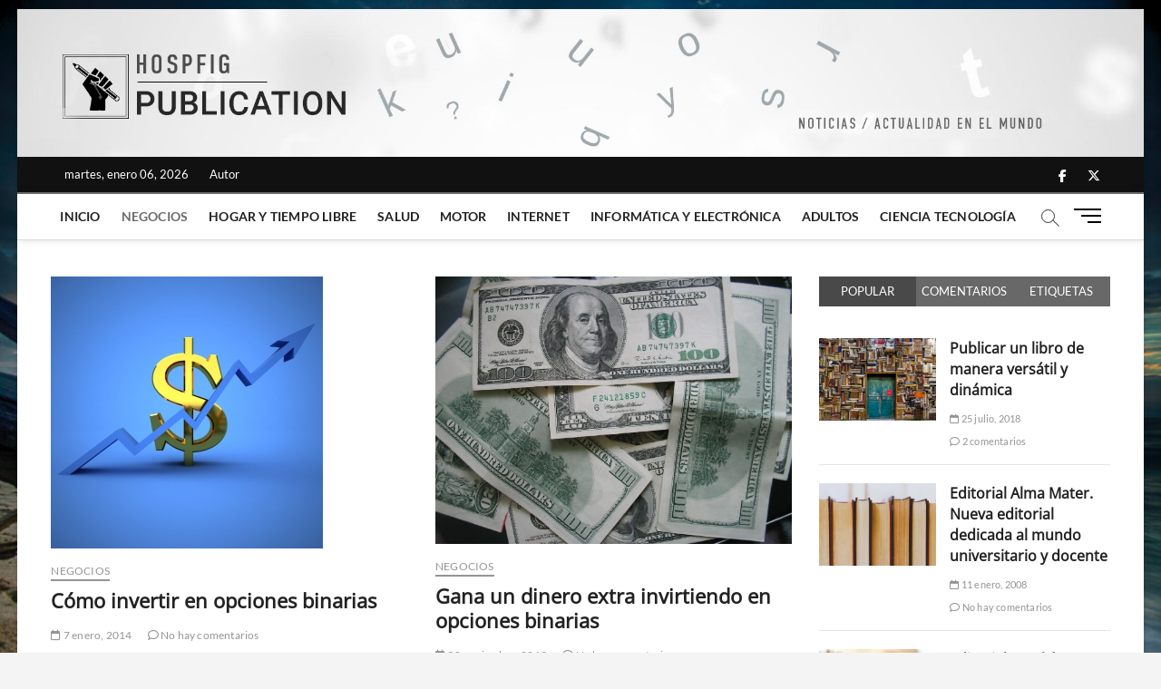

--- FILE ---
content_type: text/html; charset=UTF-8
request_url: https://www.hospfig.es/category/negocios/page/9/
body_size: 14908
content:
<!DOCTYPE html>
<html dir="ltr" lang="es" prefix="og: https://ogp.me/ns#">
<head>
<meta charset="UTF-8" />
<link rel="profile" href="https://gmpg.org/xfn/11" />
<title>Negocios | Noticias - Part 9</title>
		 		 		 		 		 		 		 		 		 		 		 		 		 		 		 		 		 	<style>img:is([sizes="auto" i], [sizes^="auto," i]) { contain-intrinsic-size: 3000px 1500px }</style>
	
		<!-- All in One SEO 4.9.0 - aioseo.com -->
	<meta name="robots" content="noindex, nofollow, max-image-preview:large" />
	<link rel="canonical" href="https://www.hospfig.es/category/negocios/" />
	<link rel="prev" href="https://www.hospfig.es/category/negocios/page/8/" />
	<meta name="generator" content="All in One SEO (AIOSEO) 4.9.0" />
		<script type="application/ld+json" class="aioseo-schema">
			{"@context":"https:\/\/schema.org","@graph":[{"@type":"BreadcrumbList","@id":"https:\/\/www.hospfig.es\/category\/negocios\/page\/9\/#breadcrumblist","itemListElement":[{"@type":"ListItem","@id":"https:\/\/www.hospfig.es#listItem","position":1,"name":"Home","item":"https:\/\/www.hospfig.es","nextItem":{"@type":"ListItem","@id":"https:\/\/www.hospfig.es\/category\/negocios\/#listItem","name":"Negocios"}},{"@type":"ListItem","@id":"https:\/\/www.hospfig.es\/category\/negocios\/#listItem","position":2,"name":"Negocios","item":"https:\/\/www.hospfig.es\/category\/negocios\/","nextItem":{"@type":"ListItem","@id":"https:\/\/www.hospfig.es\/category\/negocios\/page\/9#listItem","name":"P\u00e1gina 9"},"previousItem":{"@type":"ListItem","@id":"https:\/\/www.hospfig.es#listItem","name":"Home"}},{"@type":"ListItem","@id":"https:\/\/www.hospfig.es\/category\/negocios\/page\/9#listItem","position":3,"name":"P\u00e1gina 9","previousItem":{"@type":"ListItem","@id":"https:\/\/www.hospfig.es\/category\/negocios\/#listItem","name":"Negocios"}}]},{"@type":"CollectionPage","@id":"https:\/\/www.hospfig.es\/category\/negocios\/page\/9\/#collectionpage","url":"https:\/\/www.hospfig.es\/category\/negocios\/page\/9\/","name":"Negocios | Noticias - Part 9","inLanguage":"es-ES","isPartOf":{"@id":"https:\/\/www.hospfig.es\/#website"},"breadcrumb":{"@id":"https:\/\/www.hospfig.es\/category\/negocios\/page\/9\/#breadcrumblist"}},{"@type":"Organization","@id":"https:\/\/www.hospfig.es\/#organization","name":"Noticias","description":"Actualidad en el mundo","url":"https:\/\/www.hospfig.es\/"},{"@type":"WebSite","@id":"https:\/\/www.hospfig.es\/#website","url":"https:\/\/www.hospfig.es\/","name":"Noticias","description":"Actualidad en el mundo","inLanguage":"es-ES","publisher":{"@id":"https:\/\/www.hospfig.es\/#organization"}}]}
		</script>
		<!-- All in One SEO -->

<link rel="alternate" type="application/rss+xml" title="Noticias &raquo; Feed" href="https://www.hospfig.es/feed/" />
<link rel="alternate" type="application/rss+xml" title="Noticias &raquo; Feed de los comentarios" href="https://www.hospfig.es/comments/feed/" />
<link rel="alternate" type="application/rss+xml" title="Noticias &raquo; Categoría Negocios del feed" href="https://www.hospfig.es/category/negocios/feed/" />
<script type="text/javascript">
/* <![CDATA[ */
window._wpemojiSettings = {"baseUrl":"https:\/\/s.w.org\/images\/core\/emoji\/16.0.1\/72x72\/","ext":".png","svgUrl":"https:\/\/s.w.org\/images\/core\/emoji\/16.0.1\/svg\/","svgExt":".svg","source":{"concatemoji":"https:\/\/www.hospfig.es\/wp-includes\/js\/wp-emoji-release.min.js?ver=6.8.3"}};
/*! This file is auto-generated */
!function(s,n){var o,i,e;function c(e){try{var t={supportTests:e,timestamp:(new Date).valueOf()};sessionStorage.setItem(o,JSON.stringify(t))}catch(e){}}function p(e,t,n){e.clearRect(0,0,e.canvas.width,e.canvas.height),e.fillText(t,0,0);var t=new Uint32Array(e.getImageData(0,0,e.canvas.width,e.canvas.height).data),a=(e.clearRect(0,0,e.canvas.width,e.canvas.height),e.fillText(n,0,0),new Uint32Array(e.getImageData(0,0,e.canvas.width,e.canvas.height).data));return t.every(function(e,t){return e===a[t]})}function u(e,t){e.clearRect(0,0,e.canvas.width,e.canvas.height),e.fillText(t,0,0);for(var n=e.getImageData(16,16,1,1),a=0;a<n.data.length;a++)if(0!==n.data[a])return!1;return!0}function f(e,t,n,a){switch(t){case"flag":return n(e,"\ud83c\udff3\ufe0f\u200d\u26a7\ufe0f","\ud83c\udff3\ufe0f\u200b\u26a7\ufe0f")?!1:!n(e,"\ud83c\udde8\ud83c\uddf6","\ud83c\udde8\u200b\ud83c\uddf6")&&!n(e,"\ud83c\udff4\udb40\udc67\udb40\udc62\udb40\udc65\udb40\udc6e\udb40\udc67\udb40\udc7f","\ud83c\udff4\u200b\udb40\udc67\u200b\udb40\udc62\u200b\udb40\udc65\u200b\udb40\udc6e\u200b\udb40\udc67\u200b\udb40\udc7f");case"emoji":return!a(e,"\ud83e\udedf")}return!1}function g(e,t,n,a){var r="undefined"!=typeof WorkerGlobalScope&&self instanceof WorkerGlobalScope?new OffscreenCanvas(300,150):s.createElement("canvas"),o=r.getContext("2d",{willReadFrequently:!0}),i=(o.textBaseline="top",o.font="600 32px Arial",{});return e.forEach(function(e){i[e]=t(o,e,n,a)}),i}function t(e){var t=s.createElement("script");t.src=e,t.defer=!0,s.head.appendChild(t)}"undefined"!=typeof Promise&&(o="wpEmojiSettingsSupports",i=["flag","emoji"],n.supports={everything:!0,everythingExceptFlag:!0},e=new Promise(function(e){s.addEventListener("DOMContentLoaded",e,{once:!0})}),new Promise(function(t){var n=function(){try{var e=JSON.parse(sessionStorage.getItem(o));if("object"==typeof e&&"number"==typeof e.timestamp&&(new Date).valueOf()<e.timestamp+604800&&"object"==typeof e.supportTests)return e.supportTests}catch(e){}return null}();if(!n){if("undefined"!=typeof Worker&&"undefined"!=typeof OffscreenCanvas&&"undefined"!=typeof URL&&URL.createObjectURL&&"undefined"!=typeof Blob)try{var e="postMessage("+g.toString()+"("+[JSON.stringify(i),f.toString(),p.toString(),u.toString()].join(",")+"));",a=new Blob([e],{type:"text/javascript"}),r=new Worker(URL.createObjectURL(a),{name:"wpTestEmojiSupports"});return void(r.onmessage=function(e){c(n=e.data),r.terminate(),t(n)})}catch(e){}c(n=g(i,f,p,u))}t(n)}).then(function(e){for(var t in e)n.supports[t]=e[t],n.supports.everything=n.supports.everything&&n.supports[t],"flag"!==t&&(n.supports.everythingExceptFlag=n.supports.everythingExceptFlag&&n.supports[t]);n.supports.everythingExceptFlag=n.supports.everythingExceptFlag&&!n.supports.flag,n.DOMReady=!1,n.readyCallback=function(){n.DOMReady=!0}}).then(function(){return e}).then(function(){var e;n.supports.everything||(n.readyCallback(),(e=n.source||{}).concatemoji?t(e.concatemoji):e.wpemoji&&e.twemoji&&(t(e.twemoji),t(e.wpemoji)))}))}((window,document),window._wpemojiSettings);
/* ]]> */
</script>
<style id='wp-emoji-styles-inline-css' type='text/css'>

	img.wp-smiley, img.emoji {
		display: inline !important;
		border: none !important;
		box-shadow: none !important;
		height: 1em !important;
		width: 1em !important;
		margin: 0 0.07em !important;
		vertical-align: -0.1em !important;
		background: none !important;
		padding: 0 !important;
	}
</style>
<link rel='stylesheet' id='wp-block-library-css' href='https://www.hospfig.es/wp-includes/css/dist/block-library/style.min.css?ver=6.8.3' type='text/css' media='all' />
<style id='classic-theme-styles-inline-css' type='text/css'>
/*! This file is auto-generated */
.wp-block-button__link{color:#fff;background-color:#32373c;border-radius:9999px;box-shadow:none;text-decoration:none;padding:calc(.667em + 2px) calc(1.333em + 2px);font-size:1.125em}.wp-block-file__button{background:#32373c;color:#fff;text-decoration:none}
</style>
<link rel='stylesheet' id='aioseo/css/src/vue/standalone/blocks/table-of-contents/global.scss-css' href='https://www.hospfig.es/wp-content/plugins/all-in-one-seo-pack/dist/Lite/assets/css/table-of-contents/global.e90f6d47.css?ver=4.9.0' type='text/css' media='all' />
<style id='global-styles-inline-css' type='text/css'>
:root{--wp--preset--aspect-ratio--square: 1;--wp--preset--aspect-ratio--4-3: 4/3;--wp--preset--aspect-ratio--3-4: 3/4;--wp--preset--aspect-ratio--3-2: 3/2;--wp--preset--aspect-ratio--2-3: 2/3;--wp--preset--aspect-ratio--16-9: 16/9;--wp--preset--aspect-ratio--9-16: 9/16;--wp--preset--color--black: #000000;--wp--preset--color--cyan-bluish-gray: #abb8c3;--wp--preset--color--white: #ffffff;--wp--preset--color--pale-pink: #f78da7;--wp--preset--color--vivid-red: #cf2e2e;--wp--preset--color--luminous-vivid-orange: #ff6900;--wp--preset--color--luminous-vivid-amber: #fcb900;--wp--preset--color--light-green-cyan: #7bdcb5;--wp--preset--color--vivid-green-cyan: #00d084;--wp--preset--color--pale-cyan-blue: #8ed1fc;--wp--preset--color--vivid-cyan-blue: #0693e3;--wp--preset--color--vivid-purple: #9b51e0;--wp--preset--gradient--vivid-cyan-blue-to-vivid-purple: linear-gradient(135deg,rgba(6,147,227,1) 0%,rgb(155,81,224) 100%);--wp--preset--gradient--light-green-cyan-to-vivid-green-cyan: linear-gradient(135deg,rgb(122,220,180) 0%,rgb(0,208,130) 100%);--wp--preset--gradient--luminous-vivid-amber-to-luminous-vivid-orange: linear-gradient(135deg,rgba(252,185,0,1) 0%,rgba(255,105,0,1) 100%);--wp--preset--gradient--luminous-vivid-orange-to-vivid-red: linear-gradient(135deg,rgba(255,105,0,1) 0%,rgb(207,46,46) 100%);--wp--preset--gradient--very-light-gray-to-cyan-bluish-gray: linear-gradient(135deg,rgb(238,238,238) 0%,rgb(169,184,195) 100%);--wp--preset--gradient--cool-to-warm-spectrum: linear-gradient(135deg,rgb(74,234,220) 0%,rgb(151,120,209) 20%,rgb(207,42,186) 40%,rgb(238,44,130) 60%,rgb(251,105,98) 80%,rgb(254,248,76) 100%);--wp--preset--gradient--blush-light-purple: linear-gradient(135deg,rgb(255,206,236) 0%,rgb(152,150,240) 100%);--wp--preset--gradient--blush-bordeaux: linear-gradient(135deg,rgb(254,205,165) 0%,rgb(254,45,45) 50%,rgb(107,0,62) 100%);--wp--preset--gradient--luminous-dusk: linear-gradient(135deg,rgb(255,203,112) 0%,rgb(199,81,192) 50%,rgb(65,88,208) 100%);--wp--preset--gradient--pale-ocean: linear-gradient(135deg,rgb(255,245,203) 0%,rgb(182,227,212) 50%,rgb(51,167,181) 100%);--wp--preset--gradient--electric-grass: linear-gradient(135deg,rgb(202,248,128) 0%,rgb(113,206,126) 100%);--wp--preset--gradient--midnight: linear-gradient(135deg,rgb(2,3,129) 0%,rgb(40,116,252) 100%);--wp--preset--font-size--small: 13px;--wp--preset--font-size--medium: 20px;--wp--preset--font-size--large: 36px;--wp--preset--font-size--x-large: 42px;--wp--preset--spacing--20: 0.44rem;--wp--preset--spacing--30: 0.67rem;--wp--preset--spacing--40: 1rem;--wp--preset--spacing--50: 1.5rem;--wp--preset--spacing--60: 2.25rem;--wp--preset--spacing--70: 3.38rem;--wp--preset--spacing--80: 5.06rem;--wp--preset--shadow--natural: 6px 6px 9px rgba(0, 0, 0, 0.2);--wp--preset--shadow--deep: 12px 12px 50px rgba(0, 0, 0, 0.4);--wp--preset--shadow--sharp: 6px 6px 0px rgba(0, 0, 0, 0.2);--wp--preset--shadow--outlined: 6px 6px 0px -3px rgba(255, 255, 255, 1), 6px 6px rgba(0, 0, 0, 1);--wp--preset--shadow--crisp: 6px 6px 0px rgba(0, 0, 0, 1);}:where(.is-layout-flex){gap: 0.5em;}:where(.is-layout-grid){gap: 0.5em;}body .is-layout-flex{display: flex;}.is-layout-flex{flex-wrap: wrap;align-items: center;}.is-layout-flex > :is(*, div){margin: 0;}body .is-layout-grid{display: grid;}.is-layout-grid > :is(*, div){margin: 0;}:where(.wp-block-columns.is-layout-flex){gap: 2em;}:where(.wp-block-columns.is-layout-grid){gap: 2em;}:where(.wp-block-post-template.is-layout-flex){gap: 1.25em;}:where(.wp-block-post-template.is-layout-grid){gap: 1.25em;}.has-black-color{color: var(--wp--preset--color--black) !important;}.has-cyan-bluish-gray-color{color: var(--wp--preset--color--cyan-bluish-gray) !important;}.has-white-color{color: var(--wp--preset--color--white) !important;}.has-pale-pink-color{color: var(--wp--preset--color--pale-pink) !important;}.has-vivid-red-color{color: var(--wp--preset--color--vivid-red) !important;}.has-luminous-vivid-orange-color{color: var(--wp--preset--color--luminous-vivid-orange) !important;}.has-luminous-vivid-amber-color{color: var(--wp--preset--color--luminous-vivid-amber) !important;}.has-light-green-cyan-color{color: var(--wp--preset--color--light-green-cyan) !important;}.has-vivid-green-cyan-color{color: var(--wp--preset--color--vivid-green-cyan) !important;}.has-pale-cyan-blue-color{color: var(--wp--preset--color--pale-cyan-blue) !important;}.has-vivid-cyan-blue-color{color: var(--wp--preset--color--vivid-cyan-blue) !important;}.has-vivid-purple-color{color: var(--wp--preset--color--vivid-purple) !important;}.has-black-background-color{background-color: var(--wp--preset--color--black) !important;}.has-cyan-bluish-gray-background-color{background-color: var(--wp--preset--color--cyan-bluish-gray) !important;}.has-white-background-color{background-color: var(--wp--preset--color--white) !important;}.has-pale-pink-background-color{background-color: var(--wp--preset--color--pale-pink) !important;}.has-vivid-red-background-color{background-color: var(--wp--preset--color--vivid-red) !important;}.has-luminous-vivid-orange-background-color{background-color: var(--wp--preset--color--luminous-vivid-orange) !important;}.has-luminous-vivid-amber-background-color{background-color: var(--wp--preset--color--luminous-vivid-amber) !important;}.has-light-green-cyan-background-color{background-color: var(--wp--preset--color--light-green-cyan) !important;}.has-vivid-green-cyan-background-color{background-color: var(--wp--preset--color--vivid-green-cyan) !important;}.has-pale-cyan-blue-background-color{background-color: var(--wp--preset--color--pale-cyan-blue) !important;}.has-vivid-cyan-blue-background-color{background-color: var(--wp--preset--color--vivid-cyan-blue) !important;}.has-vivid-purple-background-color{background-color: var(--wp--preset--color--vivid-purple) !important;}.has-black-border-color{border-color: var(--wp--preset--color--black) !important;}.has-cyan-bluish-gray-border-color{border-color: var(--wp--preset--color--cyan-bluish-gray) !important;}.has-white-border-color{border-color: var(--wp--preset--color--white) !important;}.has-pale-pink-border-color{border-color: var(--wp--preset--color--pale-pink) !important;}.has-vivid-red-border-color{border-color: var(--wp--preset--color--vivid-red) !important;}.has-luminous-vivid-orange-border-color{border-color: var(--wp--preset--color--luminous-vivid-orange) !important;}.has-luminous-vivid-amber-border-color{border-color: var(--wp--preset--color--luminous-vivid-amber) !important;}.has-light-green-cyan-border-color{border-color: var(--wp--preset--color--light-green-cyan) !important;}.has-vivid-green-cyan-border-color{border-color: var(--wp--preset--color--vivid-green-cyan) !important;}.has-pale-cyan-blue-border-color{border-color: var(--wp--preset--color--pale-cyan-blue) !important;}.has-vivid-cyan-blue-border-color{border-color: var(--wp--preset--color--vivid-cyan-blue) !important;}.has-vivid-purple-border-color{border-color: var(--wp--preset--color--vivid-purple) !important;}.has-vivid-cyan-blue-to-vivid-purple-gradient-background{background: var(--wp--preset--gradient--vivid-cyan-blue-to-vivid-purple) !important;}.has-light-green-cyan-to-vivid-green-cyan-gradient-background{background: var(--wp--preset--gradient--light-green-cyan-to-vivid-green-cyan) !important;}.has-luminous-vivid-amber-to-luminous-vivid-orange-gradient-background{background: var(--wp--preset--gradient--luminous-vivid-amber-to-luminous-vivid-orange) !important;}.has-luminous-vivid-orange-to-vivid-red-gradient-background{background: var(--wp--preset--gradient--luminous-vivid-orange-to-vivid-red) !important;}.has-very-light-gray-to-cyan-bluish-gray-gradient-background{background: var(--wp--preset--gradient--very-light-gray-to-cyan-bluish-gray) !important;}.has-cool-to-warm-spectrum-gradient-background{background: var(--wp--preset--gradient--cool-to-warm-spectrum) !important;}.has-blush-light-purple-gradient-background{background: var(--wp--preset--gradient--blush-light-purple) !important;}.has-blush-bordeaux-gradient-background{background: var(--wp--preset--gradient--blush-bordeaux) !important;}.has-luminous-dusk-gradient-background{background: var(--wp--preset--gradient--luminous-dusk) !important;}.has-pale-ocean-gradient-background{background: var(--wp--preset--gradient--pale-ocean) !important;}.has-electric-grass-gradient-background{background: var(--wp--preset--gradient--electric-grass) !important;}.has-midnight-gradient-background{background: var(--wp--preset--gradient--midnight) !important;}.has-small-font-size{font-size: var(--wp--preset--font-size--small) !important;}.has-medium-font-size{font-size: var(--wp--preset--font-size--medium) !important;}.has-large-font-size{font-size: var(--wp--preset--font-size--large) !important;}.has-x-large-font-size{font-size: var(--wp--preset--font-size--x-large) !important;}
:where(.wp-block-post-template.is-layout-flex){gap: 1.25em;}:where(.wp-block-post-template.is-layout-grid){gap: 1.25em;}
:where(.wp-block-columns.is-layout-flex){gap: 2em;}:where(.wp-block-columns.is-layout-grid){gap: 2em;}
:root :where(.wp-block-pullquote){font-size: 1.5em;line-height: 1.6;}
</style>
<link rel='stylesheet' id='magbook-style-css' href='https://www.hospfig.es/wp-content/themes/magbook/style.css?ver=6.8.3' type='text/css' media='all' />
<style id='magbook-style-inline-css' type='text/css'>
	/****************************************************************/
						/*.... Color Style ....*/
	/****************************************************************/
	/* Nav, links and hover */

a,
ul li a:hover,
ol li a:hover,
.top-bar .top-bar-menu a:hover,
.top-bar .top-bar-menu a:focus,
.main-navigation a:hover, /* Navigation */
.main-navigation a:focus,
.main-navigation ul li.current-menu-item a,
.main-navigation ul li.current_page_ancestor a,
.main-navigation ul li.current-menu-ancestor a,
.main-navigation ul li.current_page_item a,
.main-navigation ul li:hover > a,
.main-navigation li.current-menu-ancestor.menu-item-has-children > a:after,
.main-navigation li.current-menu-item.menu-item-has-children > a:after,
.main-navigation ul li:hover > a:after,
.main-navigation li.menu-item-has-children > a:hover:after,
.main-navigation li.page_item_has_children > a:hover:after,
.main-navigation ul li ul li a:hover,
.main-navigation ul li ul li a:focus,
.main-navigation ul li ul li:hover > a,
.main-navigation ul li.current-menu-item ul li a:hover,
.side-menu-wrap .side-nav-wrap a:hover, /* Side Menu */
.side-menu-wrap .side-nav-wrap a:focus,
.entry-title a:hover, /* Post */
.entry-title a:focus,
.entry-title a:active,
.entry-meta a:hover,
.image-navigation .nav-links a,
a.more-link,
.widget ul li a:hover, /* Widgets */
.widget ul li a:focus,
.widget-title a:hover,
.widget_contact ul li a:hover,
.widget_contact ul li a:focus,
.site-info .copyright a:hover, /* Footer */
.site-info .copyright a:focus,
#secondary .widget-title,
#colophon .widget ul li a:hover,
#colophon .widget ul li a:focus,
#footer-navigation a:hover,
#footer-navigation a:focus {
	color: #6b6b6b;
}


.cat-tab-menu li:hover,
.cat-tab-menu li.active {
	color: #6b6b6b !important;
}

#sticky-header,
#secondary .widget-title,
.side-menu {
	border-top-color: #6b6b6b;
}

/* Webkit */
::selection {
	background: #6b6b6b;
	color: #fff;
}

/* Gecko/Mozilla */
::-moz-selection {
	background: #6b6b6b;
	color: #fff;
}

/* Accessibility
================================================== */
.screen-reader-text:hover,
.screen-reader-text:active,
.screen-reader-text:focus {
	background-color: #f1f1f1;
	color: #6b6b6b;
}

/* Default Buttons
================================================== */
input[type="reset"],/* Forms  */
input[type="button"],
input[type="submit"],
.main-slider .flex-control-nav a.flex-active,
.main-slider .flex-control-nav a:hover,
.go-to-top .icon-bg,
.search-submit,
.btn-default,
.widget_tag_cloud a {
	background-color: #931f1f;
}

/* Top Bar Background
================================================== */
.top-bar {
	background-color: #111111;
}

/* Breaking News
================================================== */
.breaking-news-header,
.news-header-title:after {
	background-color: #111111;
}

.breaking-news-slider .flex-direction-nav li a:hover,
.breaking-news-slider .flex-pauseplay a:hover {
	background-color: #111111;
	border-color: #111111;
}

/* Feature News
================================================== */
.feature-news-title {
	border-color: #111111;
}

.feature-news-slider .flex-direction-nav li a:hover {
	background-color: #111111;
	border-color: #111111;
}

/* Tab Widget
================================================== */
.tab-menu,
.mb-tag-cloud .mb-tags a {
	background-color: #686868;
}

/* Category Box Widgets
================================================== */
.widget-cat-box .widget-title {
	color: #111111;
}

.widget-cat-box .widget-title span {
	border-bottom: 1px solid #111111;
}

/* Category Box two Widgets
================================================== */
.widget-cat-box-2 .widget-title {
	color: #111111;
}

.widget-cat-box-2 .widget-title span {
	border-bottom: 1px solid #111111;
}

/* #bbpress
================================================== */
#bbpress-forums .bbp-topics a:hover {
	color: #111111;
}

.bbp-submit-wrapper button.submit {
	background-color: #111111;
	border: 1px solid #111111;
}

/* Woocommerce
================================================== */
.woocommerce #respond input#submit,
.woocommerce a.button, 
.woocommerce button.button, 
.woocommerce input.button,
.woocommerce #respond input#submit.alt, 
.woocommerce a.button.alt, 
.woocommerce button.button.alt, 
.woocommerce input.button.alt,
.woocommerce-demo-store p.demo_store,
.top-bar .cart-value {
	background-color: #111111;
}

.woocommerce .woocommerce-message:before {
	color: #111111;
}

/* Category Slider widget */
.widget-cat-slider .widget-title {
	color: #111111;
}

.widget-cat-slider .widget-title span {
	border-bottom: 1px solid #111111;
}

/* Category Grid widget */
.widget-cat-grid .widget-title {
	color: #111111;
}

.widget-cat-grid .widget-title span {
	border-bottom: 1px solid #111111;
}

</style>
<link rel='stylesheet' id='font-awesome-css' href='https://www.hospfig.es/wp-content/themes/magbook/assets/font-awesome/css/all.min.css?ver=6.8.3' type='text/css' media='all' />
<link rel='stylesheet' id='magbook-responsive-css' href='https://www.hospfig.es/wp-content/themes/magbook/css/responsive.css?ver=6.8.3' type='text/css' media='all' />
<link rel='stylesheet' id='magbook-google-fonts-css' href='https://www.hospfig.es/wp-content/fonts/06010be8a37572896b3362ce68bf0342.css?ver=6.8.3' type='text/css' media='all' />
<script type="text/javascript" src="https://www.hospfig.es/wp-includes/js/jquery/jquery.min.js?ver=3.7.1" id="jquery-core-js"></script>
<script type="text/javascript" src="https://www.hospfig.es/wp-includes/js/jquery/jquery-migrate.min.js?ver=3.4.1" id="jquery-migrate-js"></script>
<!--[if lt IE 9]>
<script type="text/javascript" src="https://www.hospfig.es/wp-content/themes/magbook/js/html5.js?ver=3.7.3" id="html5-js"></script>
<![endif]-->
<link rel="https://api.w.org/" href="https://www.hospfig.es/wp-json/" /><link rel="alternate" title="JSON" type="application/json" href="https://www.hospfig.es/wp-json/wp/v2/categories/6" /><link rel="EditURI" type="application/rsd+xml" title="RSD" href="https://www.hospfig.es/xmlrpc.php?rsd" />
<meta name="generator" content="WordPress 6.8.3" />
<style type="text/css">
	.addw2p {
		list-style-type: none;
		list-style-image: none;
	}
</style>
	<meta name="viewport" content="width=device-width" />
	<style type="text/css" id="custom-background-css">
body.custom-background { background-image: url("https://www.hospfig.es/wp-content/uploads/2019/01/pexels-photo-292442.jpeg"); background-position: center top; background-size: cover; background-repeat: no-repeat; background-attachment: fixed; }
</style>
	<link rel="icon" href="https://www.hospfig.es/wp-content/uploads/2019/01/favicon.png" sizes="32x32" />
<link rel="icon" href="https://www.hospfig.es/wp-content/uploads/2019/01/favicon.png" sizes="192x192" />
<link rel="apple-touch-icon" href="https://www.hospfig.es/wp-content/uploads/2019/01/favicon.png" />
<meta name="msapplication-TileImage" content="https://www.hospfig.es/wp-content/uploads/2019/01/favicon.png" />
		<style type="text/css" id="wp-custom-css">
			.top-bar-date {
    padding: 10px 15px;
}

.feature-news-slider img{
    min-height: 200px;
    max-height: 200px;
    width: 100%;
}

#magbook_category_box_widgets-3 img {
    min-height: 180px;
    max-height: 180px;
} 

#magbook_category_box_two_column_widgets-3 .cat-box-two-primary img  {
    min-height: 300px;
    max-height: 300px;
	  width: 100%;
} 		</style>
		</head>
<body data-rsssl=1 class="archive paged category category-negocios category-6 custom-background wp-embed-responsive paged-9 category-paged-9 wp-theme-magbook boxed-layout two-column-blog n-sld ">
	<div id="page" class="site">
	<a class="skip-link screen-reader-text" href="#site-content-contain">Saltar al contenido</a>
	<!-- Masthead ============================================= -->
	<header id="masthead" class="site-header" role="banner">
		<div class="header-wrap">
			<div id="wp-custom-header" class="wp-custom-header"><img src="https://www.hospfig.es/wp-content/uploads/2019/01/mag-header.jpg.png" width="1920" height="252" alt="" srcset="https://www.hospfig.es/wp-content/uploads/2019/01/mag-header.jpg.png 1920w, https://www.hospfig.es/wp-content/uploads/2019/01/mag-header.jpg-300x39.png 300w, https://www.hospfig.es/wp-content/uploads/2019/01/mag-header.jpg-768x101.png 768w, https://www.hospfig.es/wp-content/uploads/2019/01/mag-header.jpg-1024x134.png 1024w" sizes="(max-width: 1920px) 100vw, 1920px" decoding="async" fetchpriority="high" /></div>			<!-- Top Header============================================= -->
			<div class="top-header">

									<div class="top-bar">
						<div class="wrap">
															<div class="top-bar-date">
									<span>martes, enero 06, 2026</span>
								</div>
														<nav class="top-bar-menu" role="navigation" aria-label="Menú de la barra superior">
								<button class="top-menu-toggle" type="button">			
									<i class="fa-solid fa-bars"></i>
							  	</button>
								<ul class="top-menu"><li id="menu-item-1003" class="menu-item menu-item-type-post_type menu-item-object-page menu-item-1003"><a href="https://www.hospfig.es/autor/">Autor</a></li>
</ul>							</nav> <!-- end .top-bar-menu -->
							<div class="header-social-block">	<div class="social-links clearfix">
	<ul><li id="menu-item-981" class="menu-item menu-item-type-custom menu-item-object-custom menu-item-981"><a href="https://facebook.com"><span class="screen-reader-text">#</span></a></li>
<li id="menu-item-984" class="menu-item menu-item-type-custom menu-item-object-custom menu-item-984"><a href="https://twitter.com"><span class="screen-reader-text">#</span></a></li>
</ul>	</div><!-- end .social-links -->
	</div><!-- end .header-social-block -->
						</div> <!-- end .wrap -->
					</div> <!-- end .top-bar -->
				
				<!-- Main Header============================================= -->
				
				<div id="sticky-header" class="clearfix">
					<div class="wrap">
						<div class="main-header clearfix">

							<!-- Main Nav ============================================= -->
									<div id="site-branding">
					</div> <!-- end #site-branding -->
									<nav id="site-navigation" class="main-navigation clearfix" role="navigation" aria-label="Menú principal">
																
									<button class="menu-toggle" type="button" aria-controls="primary-menu" aria-expanded="false">
										<span class="line-bar"></span>
									</button><!-- end .menu-toggle -->
									<ul id="primary-menu" class="menu nav-menu"><li id="menu-item-67" class="menu-item menu-item-type-custom menu-item-object-custom menu-item-home menu-item-67"><a href="https://www.hospfig.es/">Inicio</a></li>
<li id="menu-item-970" class="menu-item menu-item-type-taxonomy menu-item-object-category current-menu-item menu-item-970 cl-6"><a href="https://www.hospfig.es/category/negocios/" aria-current="page">Negocios</a></li>
<li id="menu-item-971" class="menu-item menu-item-type-taxonomy menu-item-object-category menu-item-971 cl-8"><a href="https://www.hospfig.es/category/hogar-y-tiempo-libre/">Hogar y tiempo libre</a></li>
<li id="menu-item-972" class="menu-item menu-item-type-taxonomy menu-item-object-category menu-item-972 cl-9"><a href="https://www.hospfig.es/category/salud/">Salud</a></li>
<li id="menu-item-973" class="menu-item menu-item-type-taxonomy menu-item-object-category menu-item-973 cl-23"><a href="https://www.hospfig.es/category/motor/">Motor</a></li>
<li id="menu-item-974" class="menu-item menu-item-type-taxonomy menu-item-object-category menu-item-974 cl-17"><a href="https://www.hospfig.es/category/internet/">Internet</a></li>
<li id="menu-item-975" class="menu-item menu-item-type-taxonomy menu-item-object-category menu-item-975 cl-11"><a href="https://www.hospfig.es/category/informatica-y-electronica/">Informática y electrónica</a></li>
<li id="menu-item-976" class="menu-item menu-item-type-taxonomy menu-item-object-category menu-item-976 cl-29"><a href="https://www.hospfig.es/category/adultos/">Adultos</a></li>
<li id="menu-item-977" class="menu-item menu-item-type-taxonomy menu-item-object-category menu-item-977 cl-14"><a href="https://www.hospfig.es/category/ciencia-tecnologia/">Ciencia Tecnología</a></li>
</ul>								</nav> <!-- end #site-navigation -->
															<button id="search-toggle" type="button" class="header-search" type="button"></button>
								<div id="search-box" class="clearfix">
									<form class="search-form" action="https://www.hospfig.es/" method="get">
			<label class="screen-reader-text">Buscar …</label>
		<input type="search" name="s" class="search-field" placeholder="Buscar …" autocomplete="off" />
		<button type="submit" class="search-submit"><i class="fa-solid fa-magnifying-glass"></i></button>
</form> <!-- end .search-form -->								</div>  <!-- end #search-box -->
																<button class="show-menu-toggle" type="button">			
										<span class="sn-text">Botón de menú</span>
										<span class="bars"></span>
								  	</button>
						  	
						</div><!-- end .main-header -->
					</div> <!-- end .wrap -->
				</div><!-- end #sticky-header -->

							</div><!-- end .top-header -->
								<aside class="side-menu-wrap" role="complementary" aria-label="Barra lateral">
						<div class="side-menu">
					  		<button class="hide-menu-toggle" type="button">		
								<span class="bars"></span>
						  	</button>

									<div id="site-branding">
					</div> <!-- end #site-branding -->
		<div class="social-links clearfix">
	<ul><li class="menu-item menu-item-type-custom menu-item-object-custom menu-item-981"><a href="https://facebook.com"><span class="screen-reader-text">#</span></a></li>
<li class="menu-item menu-item-type-custom menu-item-object-custom menu-item-984"><a href="https://twitter.com"><span class="screen-reader-text">#</span></a></li>
</ul>	</div><!-- end .social-links -->
							</div><!-- end .side-menu -->
					</aside><!-- end .side-menu-wrap -->
						</div><!-- end .header-wrap -->

		<!-- Breaking News ============================================= -->
		
		<!-- Main Slider ============================================= -->
			</header> <!-- end #masthead -->

	<!-- Main Page Start ============================================= -->
	<div id="site-content-contain" class="site-content-contain">
		<div id="content" class="site-content">
				<div class="wrap">
	<div id="primary" class="content-area">
		<main id="main" class="site-main" role="main">
							<header class="page-header">
					<h1 class="page-title">Categoría: <span>Negocios</span></h1>				</header><!-- .page-header -->
				<article id="post-62" class="post-62 post type-post status-publish format-standard has-post-thumbnail hentry category-negocios">
					<div class="post-image-content">
				<figure class="post-featured-image">
					<a href="https://www.hospfig.es/como-invertir-en-opciones-binarias/" title="Cómo invertir en opciones binarias">
					<img width="300" height="300" src="https://www.hospfig.es/wp-content/uploads/2015/03/20140107123558.jpg" class="attachment-magbook-featured-blog size-magbook-featured-blog wp-post-image" alt="market-movements-2-1388612-m" decoding="async" srcset="https://www.hospfig.es/wp-content/uploads/2015/03/20140107123558.jpg 300w, https://www.hospfig.es/wp-content/uploads/2015/03/20140107123558-150x150.jpg 150w" sizes="(max-width: 300px) 100vw, 300px" />					</a>
				</figure><!-- end.post-featured-image  -->
			</div><!-- end.post-image-content -->
					<header class="entry-header">
				 
					<div class="entry-meta">
							<span class="cats-links">
								<a class="cl-6" href="https://www.hospfig.es/category/negocios/">Negocios</a>
				</span><!-- end .cat-links -->
					</div>
								<h2 class="entry-title"> <a href="https://www.hospfig.es/como-invertir-en-opciones-binarias/" title="Cómo invertir en opciones binarias"> Cómo invertir en opciones binarias </a> </h2> <!-- end.entry-title -->

				<div class="entry-meta"><span class="author vcard"><a href="https://www.hospfig.es/author/admin/" title="Cómo invertir en opciones binarias"><i class="fa-regular fa-user"></i> admin</a></span><span class="posted-on"><a href="https://www.hospfig.es/como-invertir-en-opciones-binarias/" title="7 enero, 2014"><i class="fa-regular fa-calendar"></i> 7 enero, 2014</a></span>							<span class="comments">
							<a href="https://www.hospfig.es/como-invertir-en-opciones-binarias/#respond"><i class="fa-regular fa-comment"></i> No hay comentarios</a> </span>
					</div> <!-- end .entry-meta -->			</header><!-- end .entry-header -->
			<div class="entry-content">
				<p>Existe una gran cantidad de reglas que operadores experimentados brindan a la hora de arriesgar su capital invirtiendo en Forex. El primero de los objetivos&hellip; </p>
					<a href="https://www.hospfig.es/como-invertir-en-opciones-binarias/" class="more-link">Ver más<span class="screen-reader-text"> Cómo invertir en opciones binarias</span></a><!-- wp-default -->
								</div> <!-- end .entry-content -->
					</article><!-- end .post -->	<article id="post-58" class="post-58 post type-post status-publish format-standard has-post-thumbnail hentry category-negocios">
					<div class="post-image-content">
				<figure class="post-featured-image">
					<a href="https://www.hospfig.es/gana-un-dinero-extra-invirtiendo-en-opciones-binarias/" title="Gana un dinero extra invirtiendo en opciones binarias">
					<img width="620" height="465" src="https://www.hospfig.es/wp-content/uploads/2015/03/20131130110451.jpg" class="attachment-magbook-featured-blog size-magbook-featured-blog wp-post-image" alt="file0001812558442" decoding="async" srcset="https://www.hospfig.es/wp-content/uploads/2015/03/20131130110451.jpg 620w, https://www.hospfig.es/wp-content/uploads/2015/03/20131130110451-300x225.jpg 300w" sizes="(max-width: 620px) 100vw, 620px" />					</a>
				</figure><!-- end.post-featured-image  -->
			</div><!-- end.post-image-content -->
					<header class="entry-header">
				 
					<div class="entry-meta">
							<span class="cats-links">
								<a class="cl-6" href="https://www.hospfig.es/category/negocios/">Negocios</a>
				</span><!-- end .cat-links -->
					</div>
								<h2 class="entry-title"> <a href="https://www.hospfig.es/gana-un-dinero-extra-invirtiendo-en-opciones-binarias/" title="Gana un dinero extra invirtiendo en opciones binarias"> Gana un dinero extra invirtiendo en opciones binarias </a> </h2> <!-- end.entry-title -->

				<div class="entry-meta"><span class="author vcard"><a href="https://www.hospfig.es/author/admin/" title="Gana un dinero extra invirtiendo en opciones binarias"><i class="fa-regular fa-user"></i> admin</a></span><span class="posted-on"><a href="https://www.hospfig.es/gana-un-dinero-extra-invirtiendo-en-opciones-binarias/" title="30 noviembre, 2013"><i class="fa-regular fa-calendar"></i> 30 noviembre, 2013</a></span>							<span class="comments">
							<a href="https://www.hospfig.es/gana-un-dinero-extra-invirtiendo-en-opciones-binarias/#respond"><i class="fa-regular fa-comment"></i> No hay comentarios</a> </span>
					</div> <!-- end .entry-meta -->			</header><!-- end .entry-header -->
			<div class="entry-content">
				<p>La sociedad en general intenta hacer dinero fácil y de la manera más rápida posible. Esto, en determinados casos resulta imposible, pero existen métodos de&hellip; </p>
					<a href="https://www.hospfig.es/gana-un-dinero-extra-invirtiendo-en-opciones-binarias/" class="more-link">Ver más<span class="screen-reader-text"> Gana un dinero extra invirtiendo en opciones binarias</span></a><!-- wp-default -->
								</div> <!-- end .entry-content -->
					</article><!-- end .post -->	<article id="post-57" class="post-57 post type-post status-publish format-standard has-post-thumbnail hentry category-negocios">
					<div class="post-image-content">
				<figure class="post-featured-image">
					<a href="https://www.hospfig.es/brs-espacios-que-mejoran-las-ventas-de-las-empresas/" title="BRS, espacios que mejoran las ventas de las empresas">
					<img width="519" height="384" src="https://www.hospfig.es/wp-content/uploads/2015/03/20131123105241.png" class="attachment-magbook-featured-blog size-magbook-featured-blog wp-post-image" alt="2013-11-23 10 20 20" decoding="async" loading="lazy" srcset="https://www.hospfig.es/wp-content/uploads/2015/03/20131123105241.png 519w, https://www.hospfig.es/wp-content/uploads/2015/03/20131123105241-300x222.png 300w" sizes="auto, (max-width: 519px) 100vw, 519px" />					</a>
				</figure><!-- end.post-featured-image  -->
			</div><!-- end.post-image-content -->
					<header class="entry-header">
				 
					<div class="entry-meta">
							<span class="cats-links">
								<a class="cl-6" href="https://www.hospfig.es/category/negocios/">Negocios</a>
				</span><!-- end .cat-links -->
					</div>
								<h2 class="entry-title"> <a href="https://www.hospfig.es/brs-espacios-que-mejoran-las-ventas-de-las-empresas/" title="BRS, espacios que mejoran las ventas de las empresas"> BRS, espacios que mejoran las ventas de las empresas </a> </h2> <!-- end.entry-title -->

				<div class="entry-meta"><span class="author vcard"><a href="https://www.hospfig.es/author/admin/" title="BRS, espacios que mejoran las ventas de las empresas"><i class="fa-regular fa-user"></i> admin</a></span><span class="posted-on"><a href="https://www.hospfig.es/brs-espacios-que-mejoran-las-ventas-de-las-empresas/" title="23 noviembre, 2013"><i class="fa-regular fa-calendar"></i> 23 noviembre, 2013</a></span>							<span class="comments">
							<a href="https://www.hospfig.es/brs-espacios-que-mejoran-las-ventas-de-las-empresas/#respond"><i class="fa-regular fa-comment"></i> No hay comentarios</a> </span>
					</div> <!-- end .entry-meta -->			</header><!-- end .entry-header -->
			<div class="entry-content">
				<p>BRS lleva años ayudando a centenares de empresas para lo cual hacen uso de tres pasos básicos: diseño, producción e implementación. BRS es una empresa&hellip; </p>
					<a href="https://www.hospfig.es/brs-espacios-que-mejoran-las-ventas-de-las-empresas/" class="more-link">Ver más<span class="screen-reader-text"> BRS, espacios que mejoran las ventas de las empresas</span></a><!-- wp-default -->
								</div> <!-- end .entry-content -->
					</article><!-- end .post -->	<article id="post-36" class="post-36 post type-post status-publish format-standard has-post-thumbnail hentry category-negocios">
					<div class="post-image-content">
				<figure class="post-featured-image">
					<a href="https://www.hospfig.es/autoempleo-crea-tu-propio-negocio/" title="Autoempleo, crea tu propio negocio">
					<img width="547" height="392" src="https://www.hospfig.es/wp-content/uploads/2015/03/20130527083713.png" class="attachment-magbook-featured-blog size-magbook-featured-blog wp-post-image" alt="2013-05-15 09 59 49" decoding="async" loading="lazy" srcset="https://www.hospfig.es/wp-content/uploads/2015/03/20130527083713.png 547w, https://www.hospfig.es/wp-content/uploads/2015/03/20130527083713-300x215.png 300w" sizes="auto, (max-width: 547px) 100vw, 547px" />					</a>
				</figure><!-- end.post-featured-image  -->
			</div><!-- end.post-image-content -->
					<header class="entry-header">
				 
					<div class="entry-meta">
							<span class="cats-links">
								<a class="cl-6" href="https://www.hospfig.es/category/negocios/">Negocios</a>
				</span><!-- end .cat-links -->
					</div>
								<h2 class="entry-title"> <a href="https://www.hospfig.es/autoempleo-crea-tu-propio-negocio/" title="Autoempleo, crea tu propio negocio"> Autoempleo, crea tu propio negocio </a> </h2> <!-- end.entry-title -->

				<div class="entry-meta"><span class="author vcard"><a href="https://www.hospfig.es/author/admin/" title="Autoempleo, crea tu propio negocio"><i class="fa-regular fa-user"></i> admin</a></span><span class="posted-on"><a href="https://www.hospfig.es/autoempleo-crea-tu-propio-negocio/" title="27 mayo, 2013"><i class="fa-regular fa-calendar"></i> 27 mayo, 2013</a></span>							<span class="comments">
							<a href="https://www.hospfig.es/autoempleo-crea-tu-propio-negocio/#respond"><i class="fa-regular fa-comment"></i> No hay comentarios</a> </span>
					</div> <!-- end .entry-meta -->			</header><!-- end .entry-header -->
			<div class="entry-content">
				<p>La situación global que se da en la actualidad ha generado un gran grupo de personas que han optado por depender de sí mismos, por&hellip; </p>
					<a href="https://www.hospfig.es/autoempleo-crea-tu-propio-negocio/" class="more-link">Ver más<span class="screen-reader-text"> Autoempleo, crea tu propio negocio</span></a><!-- wp-default -->
								</div> <!-- end .entry-content -->
					</article><!-- end .post -->	<article id="post-15" class="post-15 post type-post status-publish format-standard has-post-thumbnail hentry category-negocios">
					<div class="post-image-content">
				<figure class="post-featured-image">
					<a href="https://www.hospfig.es/la-via-judicial-como-ultimo-recurso/" title="La vía judicial como último recurso">
					<img width="300" height="194" src="https://www.hospfig.es/wp-content/uploads/2013/03/2013-03-27-23-49-57.png" class="attachment-magbook-featured-blog size-magbook-featured-blog wp-post-image" alt="" decoding="async" loading="lazy" />					</a>
				</figure><!-- end.post-featured-image  -->
			</div><!-- end.post-image-content -->
					<header class="entry-header">
				 
					<div class="entry-meta">
							<span class="cats-links">
								<a class="cl-6" href="https://www.hospfig.es/category/negocios/">Negocios</a>
				</span><!-- end .cat-links -->
					</div>
								<h2 class="entry-title"> <a href="https://www.hospfig.es/la-via-judicial-como-ultimo-recurso/" title="La vía judicial como último recurso"> La vía judicial como último recurso </a> </h2> <!-- end.entry-title -->

				<div class="entry-meta"><span class="author vcard"><a href="https://www.hospfig.es/author/admin/" title="La vía judicial como último recurso"><i class="fa-regular fa-user"></i> admin</a></span><span class="posted-on"><a href="https://www.hospfig.es/la-via-judicial-como-ultimo-recurso/" title="28 febrero, 2013"><i class="fa-regular fa-calendar"></i> 28 febrero, 2013</a></span>							<span class="comments">
							<a href="https://www.hospfig.es/la-via-judicial-como-ultimo-recurso/#respond"><i class="fa-regular fa-comment"></i> No hay comentarios</a> </span>
					</div> <!-- end .entry-meta -->			</header><!-- end .entry-header -->
			<div class="entry-content">
				<p>Si consultamos a un buen abogado, podremos comprobar que el mismo nos responde ante una pregunta tan simple como la de si es preferible llegar&hellip; </p>
					<a href="https://www.hospfig.es/la-via-judicial-como-ultimo-recurso/" class="more-link">Ver más<span class="screen-reader-text"> La vía judicial como último recurso</span></a><!-- wp-default -->
								</div> <!-- end .entry-content -->
					</article><!-- end .post -->
	<nav class="navigation pagination" aria-label="Paginación de entradas">
		<h2 class="screen-reader-text">Paginación de entradas</h2>
		<div class="nav-links"><a class="prev page-numbers" href="https://www.hospfig.es/category/negocios/page/8/"><i class="fa fa-angle-double-left"></i><span class="screen-reader-text">Página anterior</span></a>
<a class="page-numbers" href="https://www.hospfig.es/category/negocios/"><span class="meta-nav screen-reader-text">Página </span>1</a>
<span class="page-numbers dots">&hellip;</span>
<a class="page-numbers" href="https://www.hospfig.es/category/negocios/page/8/"><span class="meta-nav screen-reader-text">Página </span>8</a>
<span aria-current="page" class="page-numbers current"><span class="meta-nav screen-reader-text">Página </span>9</span></div>
	</nav>		</main><!-- end #main -->
		
	</div> <!-- #primary -->

<aside id="secondary" class="widget-area" role="complementary" aria-label="Barra lateral">
    <aside id="magbook_tab_widgets-4" class="widget widget-tab-box">		<div class="tab-wrapper">
			<div class="tab-menu">
				<button class="active" type="button">Popular</button>
				<button type="button">Comentarios</button>
				<button type="button">Etiquetas</button>
			</div>
			<div class="tabs-container">
				<div class="tab-content">
					<div class="mb-popular">
														<div class="mb-post post-1056 post type-post status-publish format-standard has-post-thumbnail hentry category-general">
																			<figure class="mb-featured-image">
											<a href="https://www.hospfig.es/publicar-un-libro-de-manera-versatil-y-dinamica/" title="Publicar un libro de manera versátil y dinámica"><img width="700" height="496" src="https://www.hospfig.es/wp-content/uploads/2018/07/publicar-un-libro-700x496.jpeg" class="attachment-magbook-featured-image size-magbook-featured-image wp-post-image" alt="" decoding="async" loading="lazy" /></a>
										</figure> <!-- end.post-featured-image -->
																		<div class="mb-content">
										<h3 class="mb-title"><a href="https://www.hospfig.es/publicar-un-libro-de-manera-versatil-y-dinamica/" rel="bookmark">Publicar un libro de manera versátil y dinámica</a></h3>										<div class="mb-entry-meta">
											<span class="author vcard"><a href="https://www.hospfig.es/author/admin/" title="Publicar un libro de manera versátil y dinámica"><i class="fa-regular fa-user"></i> admin</a></span><span class="posted-on"><a href="https://www.hospfig.es/publicar-un-libro-de-manera-versatil-y-dinamica/" title="25 julio, 2018"><i class="fa-regular fa-calendar"></i> 25 julio, 2018</a></span>													<span class="comments">
													<a href="https://www.hospfig.es/publicar-un-libro-de-manera-versatil-y-dinamica/#comments"><i class="fa-regular fa-comment"></i> 2 comentarios</a> </span>
																					</div> <!-- end .mb-entry-meta -->
									</div> <!-- end .mb-content -->
								</div><!-- end .mb-post -->
															<div class="mb-post post-2782 post type-post status-publish format-standard has-post-thumbnail hentry category-medios-de-comunicacion">
																			<figure class="mb-featured-image">
											<a href="https://www.hospfig.es/editorial-alma-mater-nueva-editorial-dedicada-al-mundo-universitario-y-docente/" title="Editorial Alma Mater. Nueva editorial dedicada al mundo universitario y docente"><img width="700" height="496" src="https://www.hospfig.es/wp-content/uploads/2022/04/editorial-alma-mater2-700x496.jpg" class="attachment-magbook-featured-image size-magbook-featured-image wp-post-image" alt="editorial-alma-mater2" decoding="async" loading="lazy" /></a>
										</figure> <!-- end.post-featured-image -->
																		<div class="mb-content">
										<h3 class="mb-title"><a href="https://www.hospfig.es/editorial-alma-mater-nueva-editorial-dedicada-al-mundo-universitario-y-docente/" rel="bookmark">Editorial Alma Mater. Nueva editorial dedicada al mundo universitario y docente</a></h3>										<div class="mb-entry-meta">
											<span class="author vcard"><a href="https://www.hospfig.es/author/redaccion_202/" title="Editorial Alma Mater. Nueva editorial dedicada al mundo universitario y docente"><i class="fa-regular fa-user"></i> Redacción_202</a></span><span class="posted-on"><a href="https://www.hospfig.es/editorial-alma-mater-nueva-editorial-dedicada-al-mundo-universitario-y-docente/" title="11 enero, 2008"><i class="fa-regular fa-calendar"></i> 11 enero, 2008</a></span>													<span class="comments">
													<a href="https://www.hospfig.es/editorial-alma-mater-nueva-editorial-dedicada-al-mundo-universitario-y-docente/#respond"><i class="fa-regular fa-comment"></i> No hay comentarios</a> </span>
																					</div> <!-- end .mb-entry-meta -->
									</div> <!-- end .mb-content -->
								</div><!-- end .mb-post -->
															<div class="mb-post post-2712 post type-post status-publish format-standard has-post-thumbnail hentry category-ciencia-tecnologia category-cultura-y-sociedad">
																			<figure class="mb-featured-image">
											<a href="https://www.hospfig.es/editorial-parchis-nueva-editorial-infantil-y-juvenil/" title="Editorial Parchís &#8211; Nueva editorial infantil y juvenil"><img width="700" height="496" src="https://www.hospfig.es/wp-content/uploads/2022/03/editorial-parchis-700x496.jpg" class="attachment-magbook-featured-image size-magbook-featured-image wp-post-image" alt="editorial-parchis" decoding="async" loading="lazy" /></a>
										</figure> <!-- end.post-featured-image -->
																		<div class="mb-content">
										<h3 class="mb-title"><a href="https://www.hospfig.es/editorial-parchis-nueva-editorial-infantil-y-juvenil/" rel="bookmark">Editorial Parchís &#8211; Nueva editorial infantil y juvenil</a></h3>										<div class="mb-entry-meta">
											<span class="author vcard"><a href="https://www.hospfig.es/author/redaccion_202/" title="Editorial Parchís &#8211; Nueva editorial infantil y juvenil"><i class="fa-regular fa-user"></i> Redacción_202</a></span><span class="posted-on"><a href="https://www.hospfig.es/editorial-parchis-nueva-editorial-infantil-y-juvenil/" title="12 diciembre, 2009"><i class="fa-regular fa-calendar"></i> 12 diciembre, 2009</a></span>													<span class="comments">
													<a href="https://www.hospfig.es/editorial-parchis-nueva-editorial-infantil-y-juvenil/#respond"><i class="fa-regular fa-comment"></i> No hay comentarios</a> </span>
																					</div> <!-- end .mb-entry-meta -->
									</div> <!-- end .mb-content -->
								</div><!-- end .mb-post -->
															<div class="mb-post post-7 post type-post status-publish format-standard hentry category-sin-categoria tag-crisis tag-elecciones tag-rubalcaba">
																		<div class="mb-content">
										<h3 class="mb-title"><a href="https://www.hospfig.es/rubalcaba-dice-que-no-dimitira/" rel="bookmark">Rubalcaba dice que no dimitirá</a></h3>										<div class="mb-entry-meta">
											<span class="author vcard"><a href="https://www.hospfig.es/author/admin/" title="Rubalcaba dice que no dimitirá"><i class="fa-regular fa-user"></i> admin</a></span><span class="posted-on"><a href="https://www.hospfig.es/rubalcaba-dice-que-no-dimitira/" title="24 octubre, 2012"><i class="fa-regular fa-calendar"></i> 24 octubre, 2012</a></span>													<span class="comments">
													<a href="https://www.hospfig.es/rubalcaba-dice-que-no-dimitira/#respond"><i class="fa-regular fa-comment"></i> No hay comentarios</a> </span>
																					</div> <!-- end .mb-entry-meta -->
									</div> <!-- end .mb-content -->
								</div><!-- end .mb-post -->
															<div class="mb-post post-21 post type-post status-publish format-standard hentry category-ocio-y-entretenimiento">
																		<div class="mb-content">
										<h3 class="mb-title"><a href="https://www.hospfig.es/accesorios-de-piscinas-imprescindibles-para-su-conservacion/" rel="bookmark">Accesorios de piscinas imprescindibles para su conservación</a></h3>										<div class="mb-entry-meta">
											<span class="author vcard"><a href="https://www.hospfig.es/author/admin/" title="Accesorios de piscinas imprescindibles para su conservación"><i class="fa-regular fa-user"></i> admin</a></span><span class="posted-on"><a href="https://www.hospfig.es/accesorios-de-piscinas-imprescindibles-para-su-conservacion/" title="29 diciembre, 2012"><i class="fa-regular fa-calendar"></i> 29 diciembre, 2012</a></span>													<span class="comments">
													<a href="https://www.hospfig.es/accesorios-de-piscinas-imprescindibles-para-su-conservacion/#respond"><i class="fa-regular fa-comment"></i> No hay comentarios</a> </span>
																					</div> <!-- end .mb-entry-meta -->
									</div> <!-- end .mb-content -->
								</div><!-- end .mb-post -->
															<div class="mb-post post-10 post type-post status-publish format-standard hentry category-sin-categoria">
																		<div class="mb-content">
										<h3 class="mb-title"><a href="https://www.hospfig.es/papel-de-excremento-de-elefante/" rel="bookmark">Papel de excremento de elefante.</a></h3>										<div class="mb-entry-meta">
											<span class="author vcard"><a href="https://www.hospfig.es/author/admin/" title="Papel de excremento de elefante."><i class="fa-regular fa-user"></i> admin</a></span><span class="posted-on"><a href="https://www.hospfig.es/papel-de-excremento-de-elefante/" title="10 enero, 2013"><i class="fa-regular fa-calendar"></i> 10 enero, 2013</a></span>													<span class="comments">
													<a href="https://www.hospfig.es/papel-de-excremento-de-elefante/#respond"><i class="fa-regular fa-comment"></i> No hay comentarios</a> </span>
																					</div> <!-- end .mb-entry-meta -->
									</div> <!-- end .mb-content -->
								</div><!-- end .mb-post -->
															<div class="mb-post post-15 post type-post status-publish format-standard has-post-thumbnail hentry category-negocios">
																			<figure class="mb-featured-image">
											<a href="https://www.hospfig.es/la-via-judicial-como-ultimo-recurso/" title="La vía judicial como último recurso"><img width="300" height="194" src="https://www.hospfig.es/wp-content/uploads/2013/03/2013-03-27-23-49-57.png" class="attachment-magbook-featured-image size-magbook-featured-image wp-post-image" alt="" decoding="async" loading="lazy" /></a>
										</figure> <!-- end.post-featured-image -->
																		<div class="mb-content">
										<h3 class="mb-title"><a href="https://www.hospfig.es/la-via-judicial-como-ultimo-recurso/" rel="bookmark">La vía judicial como último recurso</a></h3>										<div class="mb-entry-meta">
											<span class="author vcard"><a href="https://www.hospfig.es/author/admin/" title="La vía judicial como último recurso"><i class="fa-regular fa-user"></i> admin</a></span><span class="posted-on"><a href="https://www.hospfig.es/la-via-judicial-como-ultimo-recurso/" title="28 febrero, 2013"><i class="fa-regular fa-calendar"></i> 28 febrero, 2013</a></span>													<span class="comments">
													<a href="https://www.hospfig.es/la-via-judicial-como-ultimo-recurso/#respond"><i class="fa-regular fa-comment"></i> No hay comentarios</a> </span>
																					</div> <!-- end .mb-entry-meta -->
									</div> <!-- end .mb-content -->
								</div><!-- end .mb-post -->
															<div class="mb-post post-18 post type-post status-publish format-standard has-post-thumbnail hentry category-ocio-y-entretenimiento">
																			<figure class="mb-featured-image">
											<a href="https://www.hospfig.es/patrimonio-artistico-de-la-ciudad-de-girona/" title="Patrimonio artístico de la ciudad de Girona"><img width="300" height="196" src="https://www.hospfig.es/wp-content/uploads/2013/03/2013-03-28-10-15-37.png" class="attachment-magbook-featured-image size-magbook-featured-image wp-post-image" alt="" decoding="async" loading="lazy" /></a>
										</figure> <!-- end.post-featured-image -->
																		<div class="mb-content">
										<h3 class="mb-title"><a href="https://www.hospfig.es/patrimonio-artistico-de-la-ciudad-de-girona/" rel="bookmark">Patrimonio artístico de la ciudad de Girona</a></h3>										<div class="mb-entry-meta">
											<span class="author vcard"><a href="https://www.hospfig.es/author/admin/" title="Patrimonio artístico de la ciudad de Girona"><i class="fa-regular fa-user"></i> admin</a></span><span class="posted-on"><a href="https://www.hospfig.es/patrimonio-artistico-de-la-ciudad-de-girona/" title="28 marzo, 2013"><i class="fa-regular fa-calendar"></i> 28 marzo, 2013</a></span>													<span class="comments">
													<a href="https://www.hospfig.es/patrimonio-artistico-de-la-ciudad-de-girona/#respond"><i class="fa-regular fa-comment"></i> No hay comentarios</a> </span>
																					</div> <!-- end .mb-entry-meta -->
									</div> <!-- end .mb-content -->
								</div><!-- end .mb-post -->
												</div> <!-- end .mb-popular -->
				</div><!-- end .tab-content -->
				<div class="tab-content">
					<div class="mb-comments">
														<article class="mb-comment-body">
									<div class="mb-comment-content">
										<a href="https://www.hospfig.es/remigio-angel-gonzalez-marca-hitos-con-albavision/#comment-41">
											[&#8230;] Grupo ATV es un...										</a>
									</div><!-- .comment-content -->
									<div class="mb-comment-meta">
										<div class="comment-author">
											<a href="https://www.hospfig.es/remigio-angel-gonzalez-marca-hitos-con-albavision/#comment-41">
											<img alt='' src='https://secure.gravatar.com/avatar/?s=50&#038;d=mm&#038;r=g' srcset='https://secure.gravatar.com/avatar/?s=100&#038;d=mm&#038;r=g 2x' class='avatar avatar-50 photo avatar-default' height='50' width='50' loading='lazy' decoding='async'/>     
										</a>     
											<span> El éxito masivo de Albavisión de Ángel González &#8211; En Apoyo a los Indígenas </span>		
										</div><!-- .comment-author -->
										<div class="comment-metadata">
											<time datetime="mayo 23, 2022 @ 10:48 PM">mayo 23, 2022 @ 10:48 PM</time>
										</div> <!-- .comment-metadata -->
									</div> <!-- end .mb-comment-meta -->
								</article> <!-- end .mb-comment-body -->
															<article class="mb-comment-body">
									<div class="mb-comment-content">
										<a href="https://www.hospfig.es/remigio-angel-gonzalez-marca-hitos-con-albavision/#comment-40">
											[&#8230;] definitiva, Remigio Ángel González...										</a>
									</div><!-- .comment-content -->
									<div class="mb-comment-meta">
										<div class="comment-author">
											<a href="https://www.hospfig.es/remigio-angel-gonzalez-marca-hitos-con-albavision/#comment-40">
											<img alt='' src='https://secure.gravatar.com/avatar/?s=50&#038;d=mm&#038;r=g' srcset='https://secure.gravatar.com/avatar/?s=100&#038;d=mm&#038;r=g 2x' class='avatar avatar-50 photo avatar-default' height='50' width='50' loading='lazy' decoding='async'/>     
										</a>     
											<span> Remigio Ángel González: un empresario ejemplar &#8211; John Leyva </span>		
										</div><!-- .comment-author -->
										<div class="comment-metadata">
											<time datetime="mayo 23, 2022 @ 5:35 PM">mayo 23, 2022 @ 5:35 PM</time>
										</div> <!-- .comment-metadata -->
									</div> <!-- end .mb-comment-meta -->
								</article> <!-- end .mb-comment-body -->
															<article class="mb-comment-body">
									<div class="mb-comment-content">
										<a href="https://www.hospfig.es/remigio-angel-gonzalez-marca-hitos-con-albavision/#comment-39">
											[&#8230;] Grupo ATV es un...										</a>
									</div><!-- .comment-content -->
									<div class="mb-comment-meta">
										<div class="comment-author">
											<a href="https://www.hospfig.es/remigio-angel-gonzalez-marca-hitos-con-albavision/#comment-39">
											<img alt='' src='https://secure.gravatar.com/avatar/?s=50&#038;d=mm&#038;r=g' srcset='https://secure.gravatar.com/avatar/?s=100&#038;d=mm&#038;r=g 2x' class='avatar avatar-50 photo avatar-default' height='50' width='50' loading='lazy' decoding='async'/>     
										</a>     
											<span> ¿Cómo se consolidó Albavisión de Ángel González? | El Encantador de Perros&#039;s Blog </span>		
										</div><!-- .comment-author -->
										<div class="comment-metadata">
											<time datetime="mayo 5, 2022 @ 2:27 PM">mayo 5, 2022 @ 2:27 PM</time>
										</div> <!-- .comment-metadata -->
									</div> <!-- end .mb-comment-meta -->
								</article> <!-- end .mb-comment-body -->
															<article class="mb-comment-body">
									<div class="mb-comment-content">
										<a href="https://www.hospfig.es/remigio-angel-gonzalez-marca-hitos-con-albavision/#comment-38">
											[&#8230;] Grupo ATV es un...										</a>
									</div><!-- .comment-content -->
									<div class="mb-comment-meta">
										<div class="comment-author">
											<a href="https://www.hospfig.es/remigio-angel-gonzalez-marca-hitos-con-albavision/#comment-38">
											<img alt='' src='https://secure.gravatar.com/avatar/?s=50&#038;d=mm&#038;r=g' srcset='https://secure.gravatar.com/avatar/?s=100&#038;d=mm&#038;r=g 2x' class='avatar avatar-50 photo avatar-default' height='50' width='50' loading='lazy' decoding='async'/>     
										</a>     
											<span> ¿Cómo se consolidó Albavisión de Ángel González? &#8211; Esther Colmenares Silva </span>		
										</div><!-- .comment-author -->
										<div class="comment-metadata">
											<time datetime="mayo 4, 2022 @ 12:26 AM">mayo 4, 2022 @ 12:26 AM</time>
										</div> <!-- .comment-metadata -->
									</div> <!-- end .mb-comment-meta -->
								</article> <!-- end .mb-comment-body -->
															<article class="mb-comment-body">
									<div class="mb-comment-content">
										<a href="https://www.hospfig.es/remigio-angel-gonzalez-marca-hitos-con-albavision/#comment-37">
											[&#8230;] definitiva, Remigio Ángel González...										</a>
									</div><!-- .comment-content -->
									<div class="mb-comment-meta">
										<div class="comment-author">
											<a href="https://www.hospfig.es/remigio-angel-gonzalez-marca-hitos-con-albavision/#comment-37">
											<img alt='' src='https://secure.gravatar.com/avatar/?s=50&#038;d=mm&#038;r=g' srcset='https://secure.gravatar.com/avatar/?s=100&#038;d=mm&#038;r=g 2x' class='avatar avatar-50 photo avatar-default' height='50' width='50' loading='lazy' decoding='async'/>     
										</a>     
											<span> Remigio Ángel González en la cima del éxito &#8211; Romina Valdéz </span>		
										</div><!-- .comment-author -->
										<div class="comment-metadata">
											<time datetime="mayo 3, 2022 @ 6:48 PM">mayo 3, 2022 @ 6:48 PM</time>
										</div> <!-- .comment-metadata -->
									</div> <!-- end .mb-comment-meta -->
								</article> <!-- end .mb-comment-body -->
												</div> <!-- end .mb-comments -->
				</div><!-- end .tab-content -->
				<div class="tab-content">
					<div class="mb-tag-cloud">
						<div class="mb-tags">
							    
										<a href="https://www.hospfig.es/tag/abogado-caceres/">Abogado Cáceres</a>      
										    
										<a href="https://www.hospfig.es/tag/abogados-divorcios-toledo/">abogados divorcios Toledo</a>      
										    
										<a href="https://www.hospfig.es/tag/abogados-en-burgos/">abogados en burgos</a>      
										    
										<a href="https://www.hospfig.es/tag/abogados-herencias-mostoles/">abogados herencias mostoles</a>      
										    
										<a href="https://www.hospfig.es/tag/adjudicacion-de-herencia/">adjudicacion de herencia</a>      
										    
										<a href="https://www.hospfig.es/tag/agua-termal-avene/">agua termal avene</a>      
										    
										<a href="https://www.hospfig.es/tag/alquiler-de-carpas/">Alquiler de carpas</a>      
										    
										<a href="https://www.hospfig.es/tag/alquiler-pisos-malaga/">alquiler pisos Málaga</a>      
										    
										<a href="https://www.hospfig.es/tag/andrea-milano/">andrea milano</a>      
										    
										<a href="https://www.hospfig.es/tag/arquitectos-tecnicos-madrid/">arquitectos tecnicos madrid</a>      
										    
										<a href="https://www.hospfig.es/tag/cadenas-de-elevacion/">cadenas de elevación</a>      
										    
										<a href="https://www.hospfig.es/tag/catering-bodas/">catering bodas</a>      
										    
										<a href="https://www.hospfig.es/tag/cheap-best-golf-course-in-spain/">Cheap best golf course in Spain</a>      
										    
										<a href="https://www.hospfig.es/tag/control-de-tiempo/">control de tiempo</a>      
										    
										<a href="https://www.hospfig.es/tag/creacion-paginas-web/">creación páginas web</a>      
										    
										<a href="https://www.hospfig.es/tag/crisis/">crisis</a>      
										    
										<a href="https://www.hospfig.es/tag/curso-profesional-de-extensiones-de-pestana/">curso profesional de extensiones de pestaña</a>      
										    
										<a href="https://www.hospfig.es/tag/curso-unas-acrilicas/">curso uñas acrílicas</a>      
										    
										<a href="https://www.hospfig.es/tag/cursos-prevencion-de-incendios/">cursos prevención de incendios</a>      
										    
										<a href="https://www.hospfig.es/tag/despedidas-soltero-salou/">despedidas soltero Salou</a>      
										    
										<a href="https://www.hospfig.es/tag/diseno-de-interiores-bilbao/">diseño de interiores Bilbao</a>      
										    
										<a href="https://www.hospfig.es/tag/diseno-web-en-wordpress/">diseño web en wordpress</a>      
										    
										<a href="https://www.hospfig.es/tag/diseno-web-profesional/">diseño web profesional</a>      
										    
										<a href="https://www.hospfig.es/tag/distribuidora-de-licores-bogota/">Distribuidora de licores Bogotá</a>      
										    
										<a href="https://www.hospfig.es/tag/edward-azorbo/">Edward Azorbo</a>      
										    
										<a href="https://www.hospfig.es/tag/elecciones/">elecciones</a>      
										    
										<a href="https://www.hospfig.es/tag/envases-y-embalajes-en-espana/">envases y embalajes en España</a>      
										    
										<a href="https://www.hospfig.es/tag/estructuras-para-antenas/">Estructuras para antenas</a>      
										    
										<a href="https://www.hospfig.es/tag/gestion-de-tiempo/">gestion de tiempo</a>      
										    
										<a href="https://www.hospfig.es/tag/golf-course-offers-in-spain/">golf course offers in Spain</a>      
										    
										<a href="https://www.hospfig.es/tag/golf-courses-marbella/">golf courses marbella</a>      
										    
										<a href="https://www.hospfig.es/tag/golf-in-spain/">golf in Spain</a>      
										    
										<a href="https://www.hospfig.es/tag/heredero-universal/">heredero universal</a>      
										    
										<a href="https://www.hospfig.es/tag/lifting-marbella/">lifting Marbella</a>      
										    
										<a href="https://www.hospfig.es/tag/maquinaria-madera/">maquinaria madera</a>      
										    
										<a href="https://www.hospfig.es/tag/mejores-servidores-dedicados/">mejores servidores dedicados</a>      
										    
										<a href="https://www.hospfig.es/tag/mudanzas-economicas-en-madrid/">Mudanzas económicas en Madrid</a>      
										    
										<a href="https://www.hospfig.es/tag/objetos-promocionales/">objetos promocionales</a>      
										    
										<a href="https://www.hospfig.es/tag/paginas-web-bilbao/">páginas web Bilbao</a>      
										    
										<a href="https://www.hospfig.es/tag/power-bank/">Power Bank</a>      
										    
										<a href="https://www.hospfig.es/tag/puff-pera-baratos/">Puff pera baratos</a>      
										    
										<a href="https://www.hospfig.es/tag/raquetas-de-frontenis/">raquetas de frontenis</a>      
										    
										<a href="https://www.hospfig.es/tag/reformas-banos-valencia/">reformas baños Valencia</a>      
										    
										<a href="https://www.hospfig.es/tag/reparacion-moviles/">reparación móviles</a>      
										    
										<a href="https://www.hospfig.es/tag/repuestos-meritor/">repuestos Meritor</a>      
										    
										<a href="https://www.hospfig.es/tag/restaurantes-bodas-barcelona/">restaurantes bodas Barcelona.</a>      
										    
										<a href="https://www.hospfig.es/tag/rubalcaba/">Rubalcaba</a>      
										    
										<a href="https://www.hospfig.es/tag/sistemas-de-embalaje/">sistemas de embalaje</a>      
										    
										<a href="https://www.hospfig.es/tag/timecamp/">timecamp</a>      
										    
										<a href="https://www.hospfig.es/tag/trasplante-pelo/">Trasplante pelo</a>      
										    
										<a href="https://www.hospfig.es/tag/valvulas-de-membrana/">válvulas de membrana</a>      
										    
										<a href="https://www.hospfig.es/tag/walkie-talkie/">walkie talkie</a>      
																</div>
					</div>
					<!-- end .widget_tag_cloud -->		
				</div><!-- end .tab-content -->
			</div><!-- end .tabs-container -->
		</div> <!-- end .tab-wrapper -->
		</aside><aside id="media_image-6" class="widget widget_media_image"><h2 class="widget-title">Publicidad</h2><img width="300" height="250" src="https://www.hospfig.es/wp-content/uploads/2019/01/scouts300x250.jpg" class="image wp-image-1155  attachment-full size-full" alt="" style="max-width: 100%; height: auto;" decoding="async" loading="lazy" /></aside></aside><!-- end #secondary -->
</div><!-- end .wrap -->
</div><!-- end #content -->
<!-- Footer Start ============================================= -->
<footer id="colophon" class="site-footer" role="contentinfo">
	<div class="widget-wrap" style="background-image:url('https://www.hospfig.es/wp-content/uploads/2018/05/footer-mag.jpg');" >
		<div class="wrap">
			<div class="widget-area">
			<div class="column-4"><aside id="custom_html-3" class="widget_text widget widget_custom_html"><h3 class="widget-title">El Autor</h3><div class="textwidget custom-html-widget">Soy Joaquin Estendora, siempre me ha gustado escribir sobre las cosas, y este es ahora mi sitio para hacerlo.

Es un blog genérico sobre las cosas que me llaman la atención, noticias, sucesos, artículos curiosos, productos, y sobre todo, todas esas cosas que a mi modo de entender hacen que la vida evolucione.</div></aside></div><!-- end .column4  --><div class="column-4"><aside id="media_gallery-2" class="widget widget_media_gallery"><h3 class="widget-title">Galería</h3><div id='gallery-1' class='gallery galleryid-62 gallery-columns-3 gallery-size-thumbnail'><figure class='gallery-item'>
			<div class='gallery-icon landscape'>
				<a href='https://www.hospfig.es/wp-content/uploads/2018/01/repuestos-meritor.jpg'><img width="150" height="150" src="https://www.hospfig.es/wp-content/uploads/2018/01/repuestos-meritor-150x150.jpg" class="attachment-thumbnail size-thumbnail" alt="repuestos meritor" decoding="async" loading="lazy" /></a>
			</div></figure><figure class='gallery-item'>
			<div class='gallery-icon landscape'>
				<a href='https://www.hospfig.es/wp-content/uploads/2018/03/1000extra.png'><img width="150" height="150" src="https://www.hospfig.es/wp-content/uploads/2018/03/1000extra-150x150.png" class="attachment-thumbnail size-thumbnail" alt="" decoding="async" loading="lazy" /></a>
			</div></figure><figure class='gallery-item'>
			<div class='gallery-icon landscape'>
				<a href='https://www.hospfig.es/wp-content/uploads/2016/08/abogados-herencias-mostoles.jpg'><img width="150" height="150" src="https://www.hospfig.es/wp-content/uploads/2016/08/abogados-herencias-mostoles-150x150.jpg" class="attachment-thumbnail size-thumbnail" alt="abogados herencias mostoles" decoding="async" loading="lazy" /></a>
			</div></figure><figure class='gallery-item'>
			<div class='gallery-icon landscape'>
				<a href='https://www.hospfig.es/wp-content/uploads/2017/03/regalarhogar-Decoración-del-hogar.jpg'><img width="150" height="150" src="https://www.hospfig.es/wp-content/uploads/2017/03/regalarhogar-Decoración-del-hogar-150x150.jpg" class="attachment-thumbnail size-thumbnail" alt="" decoding="async" loading="lazy" /></a>
			</div></figure><figure class='gallery-item'>
			<div class='gallery-icon landscape'>
				<a href='https://www.hospfig.es/wp-content/uploads/2016/04/tailandia.jpg'><img width="150" height="150" src="https://www.hospfig.es/wp-content/uploads/2016/04/tailandia-150x150.jpg" class="attachment-thumbnail size-thumbnail" alt="" decoding="async" loading="lazy" /></a>
			</div></figure><figure class='gallery-item'>
			<div class='gallery-icon landscape'>
				<a href='https://www.hospfig.es/wp-content/uploads/2015/11/varadero5.jpg'><img width="150" height="150" src="https://www.hospfig.es/wp-content/uploads/2015/11/varadero5-150x150.jpg" class="attachment-thumbnail size-thumbnail" alt="" decoding="async" loading="lazy" /></a>
			</div></figure>
		</div>
</aside></div><!--end .column4  --><div class="column-4">
		<aside id="recent-posts-2" class="widget widget_recent_entries">
		<h3 class="widget-title">Entradas recientes</h3>
		<ul>
											<li>
					<a href="https://www.hospfig.es/aprovecha-tu-exito-como-navegar-el-mercado-de-criptomonedas-con-confianza-en-mundo-fx/">Aprovecha tu Éxito: Cómo Navegar el Mercado de Criptomonedas con Confianza en Mundo-fx</a>
									</li>
											<li>
					<a href="https://www.hospfig.es/un-libro-que-celebra-lo-que-nos-hace-unicos-victoria-sin-cuerno/">Un libro que celebra lo que nos hace únicos: Victoria sin cuerno</a>
									</li>
											<li>
					<a href="https://www.hospfig.es/%f0%9f%97%ba%ef%b8%8f-la-verdad-sin-fronteras-acceso-a-la-prueba-del-poligrafo-profesional-en-toda-espana/">🗺️ La Verdad Sin Fronteras: Acceso a la Prueba del Polígrafo Profesional en Toda España</a>
									</li>
											<li>
					<a href="https://www.hospfig.es/agenda-deportiva-semanal-organizar-el-tiempo-y-maximizar-el-rendimiento/">Agenda deportiva semanal – organizar el tiempo y maximizar el rendimiento</a>
									</li>
					</ul>

		</aside></div><!--end .column4  --><div class="column-4"><aside id="linkcat-2" class="widget widget_links"><h3 class="widget-title">Sitios de interés</h3>
	<ul class='xoxo blogroll'>
<li><a href="http://wordpress.org/news/">Blog oficial WordPress</a></li>
<li><a href="http://codex.wordpress.org/">Documentación</a></li>
<li><a href="http://es.forums.wordpress.org/">Foros de soporte</a></li>
<li><a href="http://planet.wordpress.org/">Planeta WordPress</a></li>
<li><a href="http://wordpress.org/extend/plugins/">Plugins</a></li>
<li><a href="http://es.forums.wordpress.org/forum/peticiones-y-feedback">Sugerencias</a></li>
<li><a href="http://wordpress.org/extend/themes/">Temas</a></li>

	</ul>
</aside>
</div><!--end .column4-->			</div> <!-- end .widget-area -->
		</div><!-- end .wrap -->
	</div> <!-- end .widget-wrap -->
		<div class="site-info">
		<div class="wrap">
				<div class="social-links clearfix">
	<ul><li class="menu-item menu-item-type-custom menu-item-object-custom menu-item-981"><a href="https://facebook.com"><span class="screen-reader-text">#</span></a></li>
<li class="menu-item menu-item-type-custom menu-item-object-custom menu-item-984"><a href="https://twitter.com"><span class="screen-reader-text">#</span></a></li>
</ul>	</div><!-- end .social-links -->
				<div class="copyright-wrap clearfix">
				<nav id="footer-navigation" role="navigation" aria-label="Menú de pie de página"><ul><li class="menu-item menu-item-type-post_type menu-item-object-page menu-item-1003"><a href="https://www.hospfig.es/autor/">Autor</a></li>
</ul></nav><!-- end #footer-navigation --><div class="copyright">					<a title="Noticias" target="_blank" href="https://www.hospfig.es/">Noticias</a> | 
									Diseñado por: <a title="Theme Freesia" target="_blank" href="https://themefreesia.com">Theme Freesia</a> |
									 <a title="WordPress" target="_blank" href="https://wordpress.org">WordPress</a>  | &copy; Todos los derechos reservados 								</div>
							</div> <!-- end .copyright-wrap -->
			<div style="clear:both;"></div>
		</div> <!-- end .wrap -->
	</div> <!-- end .site-info -->
				<button class="go-to-top" type="button">
				<span class="icon-bg"></span>
				<span class="back-to-top-text">Arriba</span>
				<i class="fa fa-angle-up back-to-top-icon"></i>
			</button>
		<div class="page-overlay"></div>
</footer> <!-- end #colophon -->
</div><!-- end .site-content-contain -->
</div><!-- end #page -->
<script type="speculationrules">
{"prefetch":[{"source":"document","where":{"and":[{"href_matches":"\/*"},{"not":{"href_matches":["\/wp-*.php","\/wp-admin\/*","\/wp-content\/uploads\/*","\/wp-content\/*","\/wp-content\/plugins\/*","\/wp-content\/themes\/magbook\/*","\/*\\?(.+)"]}},{"not":{"selector_matches":"a[rel~=\"nofollow\"]"}},{"not":{"selector_matches":".no-prefetch, .no-prefetch a"}}]},"eagerness":"conservative"}]}
</script>
<script type="module"  src="https://www.hospfig.es/wp-content/plugins/all-in-one-seo-pack/dist/Lite/assets/table-of-contents.95d0dfce.js?ver=4.9.0" id="aioseo/js/src/vue/standalone/blocks/table-of-contents/frontend.js-js"></script>
<script type="text/javascript" src="https://www.hospfig.es/wp-content/themes/magbook/js/magbook-main.js?ver=6.8.3" id="magbook-main-js"></script>
<script type="text/javascript" src="https://www.hospfig.es/wp-content/themes/magbook/assets/sticky/jquery.sticky.min.js?ver=6.8.3" id="jquery-sticky-js"></script>
<script type="text/javascript" src="https://www.hospfig.es/wp-content/themes/magbook/assets/sticky/sticky-settings.js?ver=6.8.3" id="magbook-sticky-settings-js"></script>
<script type="text/javascript" src="https://www.hospfig.es/wp-content/themes/magbook/js/navigation.js?ver=6.8.3" id="magbook-navigation-js"></script>
<script type="text/javascript" src="https://www.hospfig.es/wp-content/themes/magbook/js/jquery.flexslider-min.js?ver=6.8.3" id="jquery-flexslider-js"></script>
<script type="text/javascript" id="magbook-slider-js-extra">
/* <![CDATA[ */
var magbook_slider_value = {"magbook_animation_effect":"fade","magbook_slideshowSpeed":"5000","magbook_animationSpeed":"700"};
/* ]]> */
</script>
<script type="text/javascript" src="https://www.hospfig.es/wp-content/themes/magbook/js/flexslider-setting.js?ver=6.8.3" id="magbook-slider-js"></script>
<script type="text/javascript" src="https://www.hospfig.es/wp-content/themes/magbook/js/skip-link-focus-fix.js?ver=6.8.3" id="magbook-skip-link-focus-fix-js"></script>
<script defer src="https://static.cloudflareinsights.com/beacon.min.js/vcd15cbe7772f49c399c6a5babf22c1241717689176015" integrity="sha512-ZpsOmlRQV6y907TI0dKBHq9Md29nnaEIPlkf84rnaERnq6zvWvPUqr2ft8M1aS28oN72PdrCzSjY4U6VaAw1EQ==" data-cf-beacon='{"version":"2024.11.0","token":"5a9a7d69dd5441a4aec57563c5fa4786","r":1,"server_timing":{"name":{"cfCacheStatus":true,"cfEdge":true,"cfExtPri":true,"cfL4":true,"cfOrigin":true,"cfSpeedBrain":true},"location_startswith":null}}' crossorigin="anonymous"></script>
</body>
</html>